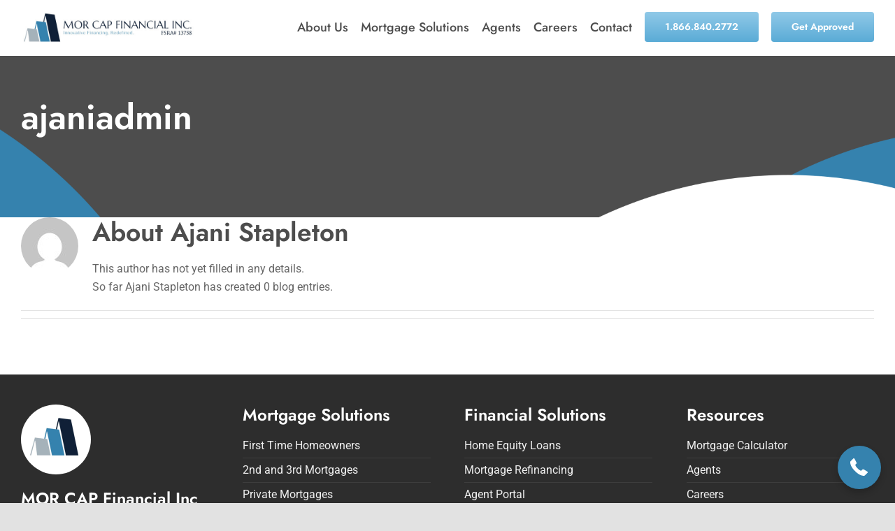

--- FILE ---
content_type: text/css
request_url: https://morcapfinancial.com/wp-content/plugins/pressapps-login-access/public/css/pressapps-login-access-public.css?ver=1.0.0
body_size: 4421
content:
/**
 * All of the CSS for your public-facing functionality should be
 * included in this file.
 */
/* Effects */
body.palo-container-contentpush {
  overflow-x: hidden;
  -webkit-transition: -webkit-transform 0.5s;
  transition: transform 0.5s; }

body.palo-container-contentpush.palo-open-modal {
  -webkit-transform: translateX(50%);
  transform: translateX(50%); }

body.palo-container-contentpush::after {
  content: '';
  opacity: 0;
  visibility: hidden;
  position: absolute;
  top: 0;
  left: 0;
  width: 100%;
  height: 100%;
  background: rgba(0, 0, 0, 0.6);
  -webkit-transition: opacity 0.5s, visibility 0s 0.5s;
  transition: opacity 0.5s, visibility 0s 0.5s; }

body.palo-container-contentpush.palo-open-modal::after {
  visibility: visible;
  opacity: 1;
  -webkit-transition: opacity 0.5s;
  transition: opacity 0.5s; }

.palo-overlay-contentpush {
  background: #99cc33;
  visibility: hidden;
  -webkit-backface-visibility: hidden;
  backface-visibility: hidden;
  -webkit-transform: translateX(-100%);
  transform: translateX(-100%);
  -webkit-transition: -webkit-transform 0.5s, visibility 0s 0.5s;
  transition: transform 0.5s, visibility 0s 0.5s; }

.palo-overlay-contentpush.palo-open {
  visibility: visible;
  -webkit-transform: translateX(0%);
  transform: translateX(0%);
  -webkit-transition: -webkit-transform 0.5s;
  transition: transform 0.5s; }

.palo-container-contentscale {
  background: #fff;
  -webkit-transition: -webkit-transform 0.5s;
  transition: transform 0.5s; }

body.palo-container-contentscale.palo-open-modal {
  -webkit-transform: scale(0.8);
  transform: scale(0.8); }

.palo-overlay-contentscale {
  visibility: hidden;
  -webkit-transform: translateY(100%);
  transform: translateY(100%);
  -webkit-transition: -webkit-transform 0.5s, visibility 0s 0.5s;
  transition: transform 0.5s, visibility 0s 0.5s; }

.palo-overlay-contentscale.palo-open {
  visibility: visible;
  -webkit-transform: translateY(0%);
  transform: translateY(0%);
  -webkit-transition: -webkit-transform 0.5s;
  transition: transform 0.5s; }

@media screen and (max-height: 30.5em) {
  .palo-overlay nav {
    height: 70%;
    font-size: 34px; }
  .palo-overlay ul li {
    min-height: 34px; } }

/* Effects */
.palo-overlay-corner {
  opacity: 0;
  visibility: hidden;
  -webkit-transform: translateY(50px) translateX(50px);
  transform: translateY(50px) translateX(50px);
  -webkit-transition: opacity 0.5s, -webkit-transform 0.5s, visibility 0s 0.5s;
  transition: opacity 0.5s, transform 0.5s, visibility 0s 0.5s; }

.palo-overlay-corner.palo-open {
  opacity: 1;
  visibility: visible;
  -webkit-transform: translateY(0%);
  transform: translateY(0%);
  -webkit-transition: opacity 0.5s, -webkit-transform 0.5s;
  transition: opacity 0.5s, transform 0.5s; }

/* Effects */
.palo-overlay-door {
  visibility: hidden;
  width: 0 !important;
  left: 50% !important;
  -webkit-transform: translateX(-50%);
  transform: translateX(-50%);
  -webkit-transition: width 0.5s 0.3s, visibility 0s 0.8s;
  transition: width 0.5s 0.3s, visibility 0s 0.8s;
  overflow: hidden !important; }

.palo-overlay-door.palo-open {
  visibility: visible;
  width: 100% !important;
  -webkit-transition: width 0.5s;
  transition: width 0.5s;
  overflow: auto !important; }

.palo-overlay .palo-overlay-close {
  opacity: 0;
  -webkit-transition: opacity 0.3s 0.5s;
  transition: opacity 0.3s 0.5s; }

.palo-overlay.palo-open .palo-overlay-close {
  opacity: 1;
  -webkit-transform: none;
  -moz-transform: none;
  -ms-transform: none;
  -o-transform: none;
  transform: none;
  -webkit-transition: opacity 0.3s 0.5s, transform .3s;
  -moz-transition: opacity 0.3s 0.5s, transform .3s;
  -ms-transition: opacity 0.3s 0.5s, transform .3s;
  -o-transition: opacity 0.3s 0.5s, transform .3s;
  transition: opacity 0.3s 0.5s, transform .3s; }
  .palo-overlay.palo-open .palo-overlay-close:hover {
    cursor: pointer;
    -webkit-transform: rotate(180deg);
    -moz-transform: rotate(180deg);
    -ms-transform: rotate(180deg);
    -o-transform: rotate(180deg);
    transform: rotate(180deg); }

.palo-overlay.palo-close .palo-overlay-close {
  -webkit-transition-delay: 0s;
  transition-delay: 0s; }

.palo-overlay-door #palo-modal-inner {
  opacity: 0;
  -webkit-transition: opacity 0.3s 0.5s;
  transition: opacity 0.3s 0.5s; }

.palo-overlay-door.palo-open #palo-modal-inner {
  opacity: 1;
  -webkit-transition-delay: 0.5s;
  transition-delay: 0.5s; }

.palo-overlay-door.palo-close #palo-modal-inner {
  -webkit-transition-delay: 0s;
  transition-delay: 0s; }

@media screen and (max-height: 30.5em) {
  .palo-overlay #palo-modal-inner {
    height: 70%;
    font-size: 34px; }
  .palo-overlay ul li {
    min-height: 34px; } }

/* Effects */
.palo-overlay-hugeinc {
  opacity: 0;
  visibility: hidden;
  -webkit-transition: opacity 0.5s, visibility 0s 0.5s;
  transition: opacity 0.5s, visibility 0s 0.5s; }

.palo-overlay-hugeinc.palo-open {
  opacity: 1;
  visibility: visible;
  -webkit-transition: opacity 0.5s;
  transition: opacity 0.5s; }

.palo-overlay-hugeinc nav {
  -webkit-perspective: 1200px;
  perspective: 1200px; }

.palo-overlay-hugeinc nav ul {
  opacity: 0.4;
  -webkit-transform: translateY(-25%) rotateX(35deg);
  transform: translateY(-25%) rotateX(35deg);
  -webkit-transition: -webkit-transform 0.5s, opacity 0.5s;
  transition: transform 0.5s, opacity 0.5s; }

.palo-overlay-hugeinc.palo-open nav ul {
  opacity: 1;
  -webkit-transform: rotateX(0deg);
  transform: rotateX(0deg); }

.palo-overlay-hugeinc.palo-close nav ul {
  -webkit-transform: translateY(25%) rotateX(-35deg);
  transform: translateY(25%) rotateX(-35deg); }

.palo-overlay-hugeinc > nav > ul > li {
  list-style: none; }

/* Effects */
.palo-overlay-scale {
  visibility: hidden;
  opacity: 0;
  -webkit-transform: scale(0.9);
  transform: scale(0.9);
  -webkit-transition: -webkit-transform 0.2s, opacity 0.2s, visibility 0s 0.2s;
  transition: transform 0.2s, opacity 0.2s, visibility 0s 0.2s; }

.palo-overlay-scale.palo-open {
  visibility: visible;
  opacity: 1;
  -webkit-transform: scale(1);
  transform: scale(1);
  -webkit-transition: -webkit-transform 0.4s, opacity 0.4s;
  transition: transform 0.4s, opacity 0.4s; }

/* Effects */
.palo-overlay-simplegenie {
  visibility: hidden;
  -webkit-transform: translateY(60%) scale(0);
  transform: translateY(60%) scale(0);
  -webkit-transition: -webkit-transform 0.4s, visibility 0s 0.4s;
  transition: transform 0.4s, visibility 0s 0.4s; }

.palo-overlay-simplegenie.palo-open {
  visibility: visible;
  -webkit-transform: translateY(0%) scale(1);
  transform: translateY(0%) scale(1);
  -webkit-transition: -webkit-transform 0.4s;
  transition: transform 0.4s; }

/* Effects */
.palo-overlay-slidedown {
  visibility: hidden;
  -webkit-transform: translateY(-100%);
  transform: translateY(-100%);
  -webkit-transition: -webkit-transform 0.4s ease-in-out, visibility 0s 0.4s;
  transition: transform 0.4s ease-in-out, visibility 0s 0.4s; }

.palo-overlay-slidedown.palo-open {
  visibility: visible;
  -webkit-transform: translateY(0%);
  transform: translateY(0%);
  -webkit-transition: -webkit-transform 0.4s ease-in-out;
  transition: transform 0.4s ease-in-out; }

/**
 * Global
 */
.palo-main-method-form label,
.palo-main-method-form textarea,
.palo-main-method-form input[type=text],
.palo-main-method-form input[type=email],
.palo-main-method-form input[type=password],
.palo-main-method-form .palo_select {
  width: 100%;
  line-height: 1.45; }

.palo-main-method-form .palo_select {
  height: 46px;
  -webkit-appearance: none;
  -moz-appearance: none;
  background-position: right 50%;
  background-repeat: no-repeat;
  background-image: url([data-uri]);
  padding: .5em;
  padding-right: 1.5em;
  color: #333; }

.palo-main-method-form textarea,
.palo-main-method-form input[type=text],
.palo-main-method-form input[type=email],
.palo-main-method-form input[type=password],
.palo-main-method-form input[type=submit],
.palo-main-method-form .palo_select {
  font-size: 18px;
  padding: 10px 12px;
  background-color: #fff; }
  .palo-main-method-form textarea:focus,
  .palo-main-method-form input[type=text]:focus,
  .palo-main-method-form input[type=email]:focus,
  .palo-main-method-form input[type=password]:focus,
  .palo-main-method-form input[type=submit]:focus,
  .palo-main-method-form .palo_select:focus {
    outline: none !important;
    -webkit-box-shadow: none !important;
    box-shadow: none !important; }

.palo-main-method-form textarea,
.palo-main-method-form input[type=text],
.palo-main-method-form input[type=email],
.palo-main-method-form input[type=password] {
  border-style: solid;
  color: #333; }

.palo-main-method-form input[type=submit] {
  padding-left: 30px;
  padding-right: 30px; }

.palo-main-method-form input[type="radio"], .palo-main-method-form input[type="checkbox"] {
  line-height: normal;
  display: inline-block; }

.palo-main-method-form p {
  margin: 0 0 20px; }

.palo-main-method-form span.checkbox {
  margin-right: 20px; }

.palo-main-method-form #wp-submit {
  border: none;
  line-height: 1.45; }

.palo-main-method-form .palo-recaptcha {
  margin-bottom: 20px; }

.palo-main-method-form input[type=submit] {
  padding-top: 10px;
  padding-bottom: 10px;
  display: block;
  width: 100%; }

.palo-form-links {
  text-align: center; }

/**
 * Embed form
 */
.palo-embed-form #wp-submit:hover {
  opacity: .9; }

.palo-embed-form #login_error {
  color: #f44336; }

.palo-embed-form .palo-form-links {
  display: none; }

#reg_passmail {
  margin: 0 0 15px; }

#palo-modal-wrapper {
  display: none; }
  #palo-modal-wrapper nav ul {
    margin: 0; }
  #palo-modal-wrapper ul li {
    list-style: none; }
  #palo-modal-wrapper .palo-recaptcha {
    text-align: center; }
    #palo-modal-wrapper .palo-recaptcha > div {
      display: inline-block; }

.palo-modal-form .palo-terms-condition a:hover {
  opacity: .7; }

.palo-modal-form .palo-form-title {
  margin-bottom: 30px;
  text-align: center;
  font-size: 40px;
  text-transform: uppercase;
  letter-spacing: 2px;
  font-weight: normal; }
  .palo-modal-form .palo-form-title:before {
    display: none; }

.palo-modal-form .palo-form-links a:hover {
  opacity: .7; }

.palo-modal-form .message {
  text-align: center; }

#palo-modal-wrapper.palo-class-modal {
  position: fixed;
  top: 0;
  left: 0;
  display: block;
  height: 100%;
  width: 100%;
  z-index: 99999;
  overflow-y: auto;
  /*
  .palo-modal-form h1 a {
    display : none;
  }
*/
  /*
  .palo-modal-form textarea,
  .palo-modal-form input[type=text],
  .palo-modal-form input[type=email],
  .palo-modal-form input[type=password],
  .palo-modal-form .palo_select {
    border : 1px solid #eeeeee !important;
  }
*/
  /*
  .palo-modal-form .button-primary {
    font-size             : 14px;
    padding               : 9px 15px !important;
    height                : 46px !important;
    -webkit-border-radius : 3px;
    -moz-border-radius    : 3px;
    border-radius         : 3px;
    box-shadow            : none;
    border                : none;
    -webkit-transition    : .07s ease-in;
    -moz-transition       : .07s ease-in;
    -o-transition         : .07s ease-in;
    transition            : .07s ease-in;
    background-image      : none;
  }

  .palo-modal-form .button-primary:hover {
    cursor             : pointer;
    border             : none;
    box-shadow         : none;
    -webkit-transition : .07s ease-in;
    -moz-transition    : .07s ease-in;
    -o-transition      : .07s ease-in;
    transition         : .07s ease-in;
    background-image   : none;
    opacity            : .85;
  }
*/
  /*
  .palo-modal-form p.submit {
    display : inline-block;
    float   : right;
  }
*/ }
  #palo-modal-wrapper.palo-class-modal .palo-modal-close {
    position: absolute;
    top: 5px;
    right: 5px;
    padding: 7px;
    line-height: 1; }
    #palo-modal-wrapper.palo-class-modal .palo-modal-close:hover, #palo-modal-wrapper.palo-class-modal .palo-modal-close:focus {
      text-decoration: none; }
    #palo-modal-wrapper.palo-class-modal .palo-modal-close i {
      font-size: 18px; }
  #palo-modal-wrapper.palo-class-modal #palo-modal-inner {
    display: block;
    width: 100%;
    height: auto;
    position: relative; }
  #palo-modal-wrapper.palo-class-modal .palo-modal-form {
    position: absolute;
    top: 50%;
    left: 50%;
    transform: translate(-50%, 50px);
    margin-bottom: 50px; }
    #palo-modal-wrapper.palo-class-modal .palo-modal-form .palo-main-method-form span.checkbox {
      margin-top: 10px;
      margin-bottom: 10px;
      display: block; }
  #palo-modal-wrapper.palo-class-modal .palo-modal-form form p {
    font-size: 15px; }
    #palo-modal-wrapper.palo-class-modal .palo-modal-form form p.checkbox {
      margin-bottom: 5px; }
  #palo-modal-wrapper.palo-class-modal * {
    -webkit-box-sizing: border-box;
    -moz-box-sizing: border-box;
    box-sizing: border-box; }
  @media (max-width: 440px) {
    #palo-modal-wrapper.palo-class-modal .palo-modal-form {
      width: 100%; } }
  @media (min-width: 441px) {
    #palo-modal-wrapper.palo-class-modal .palo-modal-form {
      width: 440px; } }
  #palo-modal-wrapper.palo-class-modal .palo-modal-form form {
    display: inline-block;
    width: 100%;
    border: none;
    -webkit-box-shadow: none;
    box-shadow: none;
    margin-left: 0;
    margin-top: 0;
    padding: 40px 40px 25px;
    position: relative; }
    #palo-modal-wrapper.palo-class-modal .palo-modal-form form #login_error {
      background-color: #DB4040;
      padding: 10px;
      margin-bottom: 20px; }
  #palo-modal-wrapper.palo-class-modal .palo-modal-form form .forgetmenot {
    margin-top: 9px;
    display: inline-block; }
  #palo-modal-wrapper.palo-class-modal .palo-modal-form form .forgetmenot label, #palo-modal-wrapper.palo-class-modal .login label {
    font-size: 15px;
    margin-bottom: 5px; }
  #palo-modal-wrapper.palo-class-modal .palo-modal-form form .input, #palo-modal-wrapper.palo-class-modal .palo-modal-form input[type=text], #palo-modal-wrapper.palo-class-modal .palo-modal-form form .palo_textarea {
    -webkit-box-shadow: none;
    box-shadow: none;
    margin-top: 5px;
    border: none; }
  #palo-modal-wrapper.palo-class-modal .palo-modal-form #nav {
    font-size: 14px;
    margin: 24px 0 0; }
  #palo-modal-wrapper.palo-class-modal .palo-modal-form #backtoblog, #palo-modal-wrapper.palo-class-modal .palo-modal-form #nav {
    margin-left: 0;
    text-align: center;
    text-shadow: none;
    font-size: 14px;
    color: #ffffff; }
  #palo-modal-wrapper.palo-class-modal .palo-modal-form .palo_select {
    width: 100%;
    padding: 10px; }
  #palo-modal-wrapper.palo-class-modal .palo-modal-form #backtoblog a, #palo-modal-wrapper.palo-class-modal .palo-modal-form #nav a {
    text-shadow: none;
    text-decoration: none;
    padding: 0 5px;
    outline: 0;
    opacity: 1;
    transition: opacity .2s ease;
    color: #ffffff; }
  #palo-modal-wrapper.palo-class-modal .palo-modal-form #backtoblog a:hover, #palo-modal-wrapper.palo-class-modal .palo-modal-form #nav a:hover {
    opacity: .7; }
  #palo-modal-wrapper.palo-class-modal .login-action-register #nav a:hover:nth-child(2):before {
    color: #7d7f83 !important; }
  #palo-modal-wrapper.palo-class-modal .login-action-lostpassword .button {
    float: left; }
  #palo-modal-wrapper.palo-class-modal .palo-modal-form #login_error, #palo-modal-wrapper.palo-class-modal .palo-modal-form div.error, #palo-modal-wrapper.palo-class-modal .palo-modal-form div.updated {
    border: none;
    box-shadow: none;
    background: 0 0;
    text-align: center;
    font-weight: 300;
    margin-left: 0;
    margin-bottom: 20px;
    color: #ffffff; }
  #palo-modal-wrapper.palo-class-modal .palo-modal-form #login_error, #palo-modal-wrapper.palo-class-modal .login .message {
    padding-top: 0;
    line-height: 1.6em; }
  #palo-modal-wrapper.palo-class-modal .palo-modal-form #login_error a {
    clear: both;
    display: inline-block;
    text-decoration: underline;
    margin-right: 1px; }
  #palo-modal-wrapper.palo-class-modal .palo-modal-form #login_error a:hover {
    opacity: .7; }
  #palo-modal-wrapper.palo-class-modal .palo-modal-form .g-recaptcha {
    margin-bottom: 15px;
    text-align: center; }
    #palo-modal-wrapper.palo-class-modal .palo-modal-form .g-recaptcha > div > div {
      width: 100% !important; }
  #palo-modal-wrapper.palo-class-modal #palo-login-background {
    display: block;
    position: fixed;
    width: 100%;
    height: 100%; }
  #palo-modal-wrapper.palo-class-modal .palo-login-alert {
    font-size: 18px;
    padding: 15px 10px;
    text-align: center;
    z-index: 999999; }
    #palo-modal-wrapper.palo-class-modal .palo-login-alert.palo-alert-error {
      color: #a94442;
      background-color: #f2dede;
      border-color: #ebccd1; }
  #palo-modal-wrapper.palo-class-modal .palo-main-method-form .submit {
    position: relative; }

.palo-main-method-form .palo_social_login {
  display: block;
  text-align: center;
  text-decoration: none;
  width: 100%;
  padding: 10px;
  margin-bottom: 20px;
  border: 0;
  color: #ffffff;
  opacity: 1; }

.palo-main-method-form .palo_social_login:hover {
  opacity: .8;
  color: #ffffff;
  cursor: pointer; }

.facebook_login.palo_social_login {
  background-color: #4867aa; }

.twitter_login.palo_social_login {
  background-color: #33ccff; }

.google_login.palo_social_login {
  background-color: #e63125; }

/* Overlay style */
#palo-modal-wrapper.palo-class-fullscreen {
  position: fixed;
  width: 100%;
  height: 100%;
  top: 0;
  left: 0;
  display: block;
  background-color: #03a9f4;
  padding-top: 70px; }
  #palo-modal-wrapper.palo-class-fullscreen > .palo-modal-close {
    position: absolute;
    top: 20px;
    right: 20px;
    z-index: 9999;
    padding: 15px;
    line-height: 1; }
    #palo-modal-wrapper.palo-class-fullscreen > .palo-modal-close i {
      font-size: 40px; }
  #palo-modal-wrapper.palo-class-fullscreen form.palo-main-method-form > .submit {
    position: relative; }
  #palo-modal-wrapper.palo-class-fullscreen #login_error {
    background-color: #DB4040;
    padding: 9px;
    margin-bottom: 20px; }

/* Overlay closing cross */
/*
#palo-modal-wrapper.palo-class-fullscreen .pafl-overlay-close {
  width       : 80px;
  height      : 80px;
  position    : absolute;
  right       : 20px;
  top         : 20px;
  overflow    : hidden;
  border      : none;
  text-indent : 200%;
  color       : transparent;
  outline     : none;
  z-index     : 100;
  @media screen and (max-width : 320px) {
    height : 50px;
  }
  background: url("../img/close.svg");
}
*/
/* Menu style */
#palo-modal-wrapper.palo-class-fullscreen #palo-modal-inner {
  text-align: center;
  position: relative;
  margin: 70px 0 50px; }

#palo-modal-wrapper.palo-class-fullscreen .palo-modal-form {
  list-style: none;
  padding: 0;
  margin: 0 auto;
  height: 100%;
  position: relative; }

#palo-modal-wrapper.palo-class-fullscreen .palo-modal-form li {
  display: block; }

#palo-modal-wrapper.palo-class-fullscreen {
  overflow: auto;
  z-index: 99999999;
  color: #ffffff; }

#palo-modal-wrapper.palo-class-fullscreen {
  /*

  input.palo_input_radio {
    margin-top : 10px;
  }

  select.palo_select {
    font-size          : 18px;
    line-height        : 25px;
    height             : 66px;
    width              : 100%;
    margin-bottom      : 25px;
    border-width       : 0;
    padding            : 11px;
    text-align         : center;
    background-color   : #ffffff;
    -webkit-transition : border-width .3s;
    -moz-transition    : border-width .3s;
    -ms-transition     : border-width .3s;
    -o-transition      : border-width .3s;
    transition         : border-width .3s;
    -webkit-box-sizing : border-box;
    -moz-box-sizing    : border-box;
    box-sizing         : border-box;
    margin-top         : 10px;
  }

  span.checkbox {
    margin-bottom : 8px;
    display : block;
  }

  .palo-modal-form #login_error {
    font-size        : 20px;
    color            : #ffffff;
    background-color : #DB4040;
    padding          : 10px;
    margin-bottom    : 20px;
  }

  .palo-modal-form > h1 {
    padding-top    : 40px;
    padding-bottom : 40px;

    & > a {
      font-size      : 30px;
      margin         : 25px 0;
      letter-spacing : 5px;
      font-family    : sans-serif;
    }
  }
*/
  /*
  .palo-modal-form label {
    color       : #000000;
    font-size   : 18px;
    font-family : sans-serif;
  }
*/
  /*
  input[type="submit"]#wp-submit {
    display            : block;
    height             : 66px;
    border             : 0;
    width              : 100%;
    margin             : 0 0 25px 0;
    padding            : 24px;
    font-size          : 17px;
    line-height        : 1em;
    font-weight        : bold;
    -webkit-transition : background-color .3s;
    -moz-transition    : background-color .3s;
    -ms-transition     : background-color .3s;
    -o-transition      : background-color .3s;
    transition         : background-color .3s;
    -webkit-box-shadow : none;
    -moz-box-shadow    : none;
    box-shadow         : none;
    background-color   : #000000;
    color              : #ffffff;
    -webkit-box-sizing : border-box;
    -moz-box-sizing    : border-box;
    box-sizing         : border-box;

    &:hover {
      background-color : #333333;
    }
  }
*/ }
  #palo-modal-wrapper.palo-class-fullscreen input[type="text"].input,
  #palo-modal-wrapper.palo-class-fullscreen input[type="email"].input,
  #palo-modal-wrapper.palo-class-fullscreen input[type="password"].input {
    -webkit-box-sizing: border-box;
    -moz-box-sizing: border-box;
    box-sizing: border-box;
    margin-top: 10px;
    border: none; }
  #palo-modal-wrapper.palo-class-fullscreen textarea {
    border: none; }
  #palo-modal-wrapper.palo-class-fullscreen .palo_select {
    border: none; }
  #palo-modal-wrapper.palo-class-fullscreen .palo-login-alert {
    font-size: 18px;
    padding: 15px 10px;
    text-align: center;
    z-index: 999999; }
    #palo-modal-wrapper.palo-class-fullscreen .palo-login-alert.palo-alert-error {
      color: #a94442;
      background-color: #f2dede;
      border-color: #ebccd1; }
  #palo-modal-wrapper.palo-class-fullscreen .palo-modal-form {
    text-align: center; }
  #palo-modal-wrapper.palo-class-fullscreen #nav {
    overflow: hidden;
    font-size: 18px;
    margin: 0; }
  #palo-modal-wrapper.palo-class-fullscreen .g-recaptcha {
    display: block;
    width: 304px;
    margin: 0 auto 25px; }
  #palo-modal-wrapper.palo-class-fullscreen #palo-modal-inner {
    width: 100%;
    max-width: 540px;
    margin: 0 auto;
    padding: 0 20px;
    -webkit-box-sizing: border-box;
    -moz-box-sizing: border-box;
    box-sizing: border-box; }
  #palo-modal-wrapper.palo-class-fullscreen .palo-social-link {
    display: block;
    color: #ffffff;
    font-size: 17px;
    font-weight: bold; }
    #palo-modal-wrapper.palo-class-fullscreen .palo-social-link:hover {
      color: #ffffff; }
  #palo-modal-wrapper.palo-class-fullscreen #nav a {
    opacity: .6;
    -webkit-backface-visibility: hidden;
    padding: 10px;
    margin-bottom: 20px;
    line-height: 1em;
    width: 48%;
    -webkit-transition: opacity .3s;
    -moz-transition: opacity .3s;
    -ms-transition: opacity .3s;
    -o-transition: opacity .3s;
    transition: opacity .3s;
    color: #ffffff;
    -webkit-box-sizing: border-box;
    -moz-box-sizing: border-box;
    box-sizing: border-box;
    font-size: 18px; }
    #palo-modal-wrapper.palo-class-fullscreen #nav a:hover {
      opacity: 1;
      filter: alpha(opacity=100);
      text-decoration: none;
      color: #ffffff; }

/**
 * Recaptcha
 */
#palo-modal-wrapper.palo-class-fullscreen .rc-anchor {
  border-radius: 3px;
  box-shadow: none;
  -webkit-box-shadow: none;
  -moz-box-shadow: none; }

@-webkit-keyframes shake {
  from, to {
    -webkit-transform: translate3d(0, 0, 0);
    transform: translate3d(0, 0, 0); }
  10%, 30%, 50%, 70%, 90% {
    -webkit-transform: translate3d(-10px, 0, 0);
    transform: translate3d(-10px, 0, 0); }
  20%, 40%, 60%, 80% {
    -webkit-transform: translate3d(10px, 0, 0);
    transform: translate3d(10px, 0, 0); } }

@keyframes shake {
  from, to {
    -webkit-transform: translate3d(0, 0, 0);
    transform: translate3d(0, 0, 0); }
  10%, 30%, 50%, 70%, 90% {
    -webkit-transform: translate3d(-10px, 0, 0);
    transform: translate3d(-10px, 0, 0); }
  20%, 40%, 60%, 80% {
    -webkit-transform: translate3d(10px, 0, 0);
    transform: translate3d(10px, 0, 0); } }

.palo-shake {
  -webkit-animation-duration: 1s;
  animation-duration: 1s;
  -webkit-animation-fill-mode: both;
  animation-fill-mode: both;
  -webkit-animation-name: shake;
  animation-name: shake; }

@-webkit-keyframes slideInUp {
  from {
    -webkit-transform: translate3d(0, 100%, 0);
    transform: translate3d(0, 100%, 0);
    visibility: visible; }
  to {
    -webkit-transform: translate3d(0, 0, 0);
    transform: translate3d(0, 0, 0); } }

@keyframes slideInUp {
  from {
    -webkit-transform: translate3d(0, 100%, 0);
    transform: translate3d(0, 100%, 0);
    visibility: visible; }
  to {
    -webkit-transform: translate3d(0, 0, 0);
    transform: translate3d(0, 0, 0); } }

.palo-slideInUp {
  -webkit-animation-duration: 1s;
  animation-duration: 1s;
  -webkit-animation-fill-mode: both;
  animation-fill-mode: both;
  -webkit-animation-name: slideInDown;
  animation-name: slideInDown; }


--- FILE ---
content_type: text/css
request_url: https://morcapfinancial.com/wp-content/themes/mor-child/style.css?ver=6.8.3
body_size: 378
content:
/*
Theme Name: MOR Mortgage
Description: Child theme for MOR Mortgage Parent theme
Author: Bluevisuals Studio
Author URI: https://bluevisuals.studio
Template: mor
Version: 1.0.0
Text Domain:  mor
*/

/*--header--*/
.fusion-tb-header .fusion-button.button-1 {font-size: 24px !important;}
.fusion-logo img {max-width: 200px; width: 200px !important;}
.fusion-is-sticky .fusion-logo img {width: 120px !important;}
/*.mor-header .icon-mycustomiconssmartphone-6.button-icon-left {font-size: 30px !important;}*/

/*--menu--*/
.mor-header .fusion-background-highlight a:hover {color:#fff !important;}
.fusion-main-menu .fusion-dropdown-menu .sub-menu li a:hover {color:#fff !important;}

/*--touchy--*/
.touchy-wrapper {top: 70px;}
 .touchy-wrapper-top {top: 0px !important;}

/*--text--*/
.whitetext p {color:#fff!important;}

.whitetext h1 {color:#fff!important;}
.whitetext h2 {color:#fff!important;}
.whitetext h3 {color:#fff!important;}
.whitetext h4 {color:#fff!important;}
.whitetext h5 {color:#fff!important;}
.whitetext h6 {color:#fff!important;}

.redtext p {color:#3582ae !important;}
.redtext h1 {color:#3582ae !important;}
.redtext h2 {color:#3582ae !important;}
.redtext h3 {color:#3582ae !important;}
.redtext h4 {color:#3582ae !important;}
.redtext h5 {color:#3582ae !important;}
.redtext h6 {color:#3582ae !important;}

/*--gravity--*/
.gform_wrapper .gfield_required {color: #3582ae !important;}

#field_6_7 .gfield_label {display: none;}

/*--testimonials--*/
.eapps-testimonials-slider-slider .eui-slider-arrow {color: #fff !important;}
.eui-slider-dots-classic .eui-slider-dots-inner {color: #fff !important;}

/*--footer--*/
.fusion-footer .fusion-button.button-5 {font-size: 24px !important;}
.fusion-footer-widget-area a {color:#f0f0f0 !important;}
.fusion-footer-widget-area a:hover {color:#3582ae !important;}

.awsm-team-item { cursor:pointer; }

.fusion-main-menu {
    margin-top: 10px;
}
.fusion-logo img {
    max-width: 100%;
    width: 350px !important;
    max-height: initial !important;
}
.fusion-header {
    height: 100px !important;
    display: flex;
    align-items: center;
}
.fusion-main-menu ul a {
    height: auto !important;
}
.fusion-main-menu-search-overlay .fusion-main-menu>.fusion-menu {
    align-items: center;
}
.fusion-is-sticky .fusion-logo img {
    width: 350px !important;
}
.fusion-header.fusion-sticky-shadow {
    height: 80px !important;
}
.fusion-header-wrapper .fusion-header {
    height: 80px !important;
}
.layout-wide-mode.avada-has-header-100-width .fusion-header-wrapper .fusion-row {
    max-width: 100%;
    width: 100%;
}
.fusion-footer-widget-area.fusion-widget-area .fusion-fullwidth.morfooter {
    background-image: none !important;
}
@media only screen and (min-device-width:1101px) and (max-device-width:1280px) {
	.fusion-logo img {
		width: 200px !important;
	}
	.fusion-is-sticky .fusion-logo img {
		width: 200px !important;
	}
	.fusion-main-menu>ul.fusion-menu>li {
		padding-right: 18px;
	}
	body:not(.avada-menu-highlight-style-background) .fusion-header-wrapper.fusion-is-sticky .fusion-main-menu>ul>li:not(:last-child) {
		padding-right: 18px;
	}
	.layout-wide-mode.avada-has-header-100-width .fusion-header-wrapper .fusion-row .fusion-main-menu{
		margin-top: 0;
	}
}

@media only screen and (min-device-width:1260px) and (max-device-width:1350px) {
	.fusion-logo img {
		width: 250px !important;
	}
	.fusion-is-sticky .fusion-logo img {
		width: 250px !important;
	}
}





--- FILE ---
content_type: text/css;charset=UTF-8
request_url: https://morcapfinancial.com/wp-admin/admin-ajax.php?action=shmac_dynamic_css&ver=1.4.4
body_size: -81
content:
/* Dynamic Styles For WP Mortgage Calculator */
.shmac-form .mui-form-group > .mui-form-control:focus ~ label {
	color: #3582ae;
}
.shmac-form .mui-select:focus > select {
	border-color: #3582ae;
}
.shmac-form .mui-btn.submit-shmac,
.shmac-form .mui-btn.submit-shmac:hover {
	background-image:none;
	background-color: #3582ae;
	color: #ffffff;
}
.shmac-form .mui-btn.shmac-reset,
.shmac-form .mui-btn.shmac-reset:hover {
    background-image:none;
    background-color: transparent;
}
.shmac-form input[type=text]:focus:not([readonly]),
.shmac-form input[type=password]:focus:not([readonly]) {
	border:none;
    border-bottom: 1px solid #3582ae;
    box-shadow: 0 1px 0 0 #3582ae;
}
.shmac-form [type="checkbox"]:checked + label:before {
  border: none;
  border-right: 2px solid #3582ae;
  border-bottom: 2px solid #3582ae;
}
.shmac-div {
	border: 5px solid #3582ae;
}
.shmac-div .schedule-table th {
	color: #3582ae;
}

.ui-mprogress .deter-bar,
.ui-mprogress .indeter-bar,
.ui-mprogress .query-bar,
.ui-mprogress .bar-bg,
.ui-mprogress .buffer-bg,
.ui-mprogress .mp-ui-dashed {
  background: #3582ae;
}
.ui-mprogress .bar-bg,
.ui-mprogress .buffer-bg {
  background: rgba(53,130,174,0.4);
}


/* Custom CSS Below */
.shmac-div {overflow-y: scroll !important;}	

--- FILE ---
content_type: text/css
request_url: https://morcapfinancial.com/wp-content/plugins/pressapps-login-access/includes/skelet/assets/css/sk-icons.css?ver=1.0.0
body_size: 3925
content:
/*
* Icon Font Skelet
*/

@font-face {
  font-family: "Skelet";
  src: url("../fonts/skelet.eot");
  src: url("../fonts/skelet.woff2") format("woff2"),
       url("../fonts/skelet.woff") format("woff"),
       url("../fonts/skelet.ttf") format("truetype");
  font-weight: normal;
  font-style: normal;
}

[data-si]:before { content: attr(data-si); }

.si, [data-si]:before,
.si-500px:before,
.si-add:before,
.si-add-2:before,
.si-add-file:before,
.si-add-new:before,
.si-address:before,
.si-address-book:before,
.si-adjust:before,
.si-admin:before,
.si-adobe-indesign:before,
.si-adobe-lightroom:before,
.si-adobe-photoshop:before,
.si-ai:before,
.si-airplane-take-off:before,
.si-ambulance:before,
.si-android-os:before,
.si-anonymous-mask:before,
.si-answers:before,
.si-apartment-building:before,
.si-api:before,
.si-apple:before,
.si-apple-ipad:before,
.si-apple-pay:before,
.si-apple-watch:before,
.si-archive:before,
.si-archive-folder:before,
.si-arrow-pointing-to-right:before,
.si-arrow-pointing-to-right-2:before,
.si-arrow-pointing-upward:before,
.si-asp:before,
.si-avatar:before,
.si-avi:before,
.si-back:before,
.si-back-arrow:before,
.si-bank:before,
.si-bank-card-back-side:before,
.si-bank-euro:before,
.si-bar:before,
.si-behance:before,
.si-bicycle:before,
.si-bill:before,
.si-biometric-passport:before,
.si-birthday:before,
.si-book:before,
.si-bookmark:before,
.si-books:before,
.si-bot:before,
.si-box:before,
.si-brick-wall:before,
.si-briefcase:before,
.si-british-pound:before,
.si-brush:before,
.si-bug:before,
.si-building:before,
.si-bulleted-list:before,
.si-bus:before,
.si-calendar:before,
.si-call:before,
.si-camera:before,
.si-canadian-dollar:before,
.si-car:before,
.si-cardboard-box:before,
.si-charging-battery:before,
.si-chat-message:before,
.si-check:before,
.si-check-mark:before,
.si-checklist:before,
.si-christmas-star:before,
.si-circle:before,
.si-clock:before,
.si-closed-envelope:before,
.si-cloud:before,
.si-cloud-sync:before,
.si-code:before,
.si-code-file:before,
.si-code-fork:before,
.si-coffee:before,
.si-coffee-to-go:before,
.si-combo-chart:before,
.si-command-line:before,
.si-comments:before,
.si-commit-git:before,
.si-compact-camera:before,
.si-compass:before,
.si-console:before,
.si-css:before,
.si-css-filetype:before,
.si-csv:before,
.si-dashboard:before,
.si-database:before,
.si-delete:before,
.si-delete-button:before,
.si-design:before,
.si-dislike:before,
.si-dmg:before,
.si-doc:before,
.si-document:before,
.si-document-clip:before,
.si-document-with-a-check-mark:before,
.si-documents-folder:before,
.si-donate:before,
.si-down-arrow:before,
.si-download:before,
.si-download-from-cloud:before,
.si-download-from-the-cloud:before,
.si-downloads-folder:before,
.si-dribbble:before,
.si-dropbox:before,
.si-earth-element:before,
.si-edit-file:before,
.si-edit-journal:before,
.si-email:before,
.si-empty-document:before,
.si-emu4ios:before,
.si-eps-file:before,
.si-exe:before,
.si-exit:before,
.si-explanation-mark:before,
.si-explanation-mark-2:before,
.si-expressionless-face:before,
.si-facebook:before,
.si-facebook-circled:before,
.si-facebook-messenger:before,
.si-family:before,
.si-faq:before,
.si-favorite-folder:before,
.si-fax:before,
.si-files:before,
.si-film:before,
.si-find:before,
.si-fire:before,
.si-flag-outline:before,
.si-flickr:before,
.si-float:before,
.si-flower-bouquet:before,
.si-folder:before,
.si-fork:before,
.si-forward-arrow:before,
.si-forward-arrow-2:before,
.si-free-shipping:before,
.si-ftp:before,
.si-gear-pok:before,
.si-gem:before,
.si-gif:before,
.si-gift-card:before,
.si-github:before,
.si-globe:before,
.si-google:before,
.si-google-docs:before,
.si-google-drive:before,
.si-google-maps:before,
.si-google-play:before,
.si-google-plus:before,
.si-google-plus-circled:before,
.si-google-sites:before,
.si-gps:before,
.si-graduate:before,
.si-hamburger-menu:before,
.si-hamburger-menu-2:before,
.si-hand:before,
.si-happy-emoji:before,
.si-healthy-food:before,
.si-heart:before,
.si-heart-balloon:before,
.si-heart-health:before,
.si-heart-outline:before,
.si-heavy-goods-vehicle:before,
.si-help:before,
.si-home-address:before,
.si-home-address-2:before,
.si-hospital:before,
.si-html:before,
.si-html-filetype:before,
.si-id-card:before,
.si-imac:before,
.si-inbox:before,
.si-info:before,
.si-info-squared:before,
.si-instagram:before,
.si-ios-logo:before,
.si-iphone-x:before,
.si-iso:before,
.si-japanese-yen:before,
.si-job:before,
.si-jpg:before,
.si-js:before,
.si-json:before,
.si-jsp:before,
.si-key:before,
.si-laptop:before,
.si-leaf:before,
.si-left-arrow:before,
.si-light-on:before,
.si-like:before,
.si-line-chart:before,
.si-link:before,
.si-linkedin:before,
.si-linkedin-circled:before,
.si-linux:before,
.si-list:before,
.si-lock:before,
.si-long-arrow-left:before,
.si-low-priority:before,
.si-mailbox-closed-flag-up:before,
.si-maintenance:before,
.si-map-markers:before,
.si-markdown:before,
.si-medal:before,
.si-medium:before,
.si-medium-priority:before,
.si-menu-vertical:before,
.si-microphone:before,
.si-microsoft-windows:before,
.si-minus:before,
.si-money-bag:before,
.si-money-box:before,
.si-mouse:before,
.si-mov:before,
.si-movie:before,
.si-mp3:before,
.si-mpg:before,
.si-multiplication:before,
.si-mysql:before,
.si-natural-food:before,
.si-nef:before,
.si-new:before,
.si-note:before,
.si-ok:before,
.si-one-free:before,
.si-onedrive:before,
.si-online:before,
.si-online-support:before,
.si-open:before,
.si-open-box:before,
.si-page-properties-report:before,
.si-paper-airplane:before,
.si-party-baloons:before,
.si-pdf:before,
.si-pdf-2:before,
.si-pencil:before,
.si-pencil-and-brush-in-a-circle:before,
.si-phone--tablet--and-computer:before,
.si-phone-with-a-touch-screen:before,
.si-php:before,
.si-physics:before,
.si-pill:before,
.si-pin:before,
.si-pinterest-logo:before,
.si-play:before,
.si-play-button-circled:before,
.si-png:before,
.si-potted-plant:before,
.si-ppt:before,
.si-price-tag:before,
.si-print:before,
.si-product-code:before,
.si-product-documents:before,
.si-profile-avatar:before,
.si-protect:before,
.si-ps:before,
.si-psd:before,
.si-question-mark:before,
.si-rabbit:before,
.si-rar:before,
.si-raw:before,
.si-reddit:before,
.si-reply-arrow:before,
.si-responsive:before,
.si-right-arrow:before,
.si-right-navigation-toolbar:before,
.si-rocket:before,
.si-sad-emoji:before,
.si-sale:before,
.si-security-lock:before,
.si-security-ssl:before,
.si-services:before,
.si-settings:before,
.si-share:before,
.si-sheets-of-paper-with-a-question-mark:before,
.si-shopping-cart:before,
.si-show-location:before,
.si-signpost:before,
.si-skype:before,
.si-slack:before,
.si-smart-watch:before,
.si-smartphone-tablet:before,
.si-sms:before,
.si-snapchat:before,
.si-soccer-ball:before,
.si-sound:before,
.si-soundcloud:before,
.si-source-code:before,
.si-speed:before,
.si-sport:before,
.si-sql:before,
.si-ssh:before,
.si-stack-overflow:before,
.si-start:before,
.si-storage-box:before,
.si-student-male:before,
.si-subtract:before,
.si-superman:before,
.si-support:before,
.si-swift:before,
.si-swiss-franc:before,
.si-syringe:before,
.si-t-shirt:before,
.si-table:before,
.si-tags:before,
.si-task:before,
.si-ticket:before,
.si-todo-list:before,
.si-toolbox:before,
.si-trademark:before,
.si-trash:before,
.si-trash-can:before,
.si-traveler:before,
.si-trekking:before,
.si-tumblr:before,
.si-tv:before,
.si-twitter-circled:before,
.si-twitter-logo:before,
.si-txt:before,
.si-typography:before,
.si-unchecked-checkbox:before,
.si-unlike:before,
.si-upload:before,
.si-upload-to-cloud:before,
.si-upload-to-the-cloud:before,
.si-us-dollar:before,
.si-usb-connector:before,
.si-user-groups:before,
.si-vegetarian-food:before,
.si-video-call:before,
.si-video-file:before,
.si-wall-mount-camera:before,
.si-wallet:before,
.si-water:before,
.si-windows-phone-store:before,
.si-windsock:before,
.si-winter:before,
.si-word:before,
.si-wordpress:before,
.si-work-address:before,
.si-wrench:before,
.si-x-mark:before,
.si-xls:before,
.si-xml:before,
.si-youtube:before,
.si-youtube-play-button-logo:before,
.si-zip-file:before {
  display: inline-block;
  font-family: "Skelet";
  font-style: normal;
  font-weight: normal;
  font-variant: normal;
  line-height: 1;
  text-decoration: inherit;
  text-rendering: optimizeLegibility;
  text-transform: none;
  -moz-osx-font-smoothing: grayscale;
  -webkit-font-smoothing: antialiased;
  font-smoothing: antialiased;
}

.si-500px:before { content: "\f204"; }
.si-add:before { content: "\f104"; }
.si-add-2:before { content: "\f105"; }
.si-add-file:before { content: "\f194"; }
.si-add-new:before { content: "\f106"; }
.si-address:before { content: "\f193"; }
.si-address-book:before { content: "\f109"; }
.si-adjust:before { content: "\f135"; }
.si-admin:before { content: "\f110"; }
.si-adobe-indesign:before { content: "\f19e"; }
.si-adobe-lightroom:before { content: "\f132"; }
.si-adobe-photoshop:before { content: "\f134"; }
.si-ai:before { content: "\f249"; }
.si-airplane-take-off:before { content: "\f113"; }
.si-ambulance:before { content: "\f189"; }
.si-android-os:before { content: "\f126"; }
.si-anonymous-mask:before { content: "\f143"; }
.si-answers:before { content: "\f156"; }
.si-apartment-building:before { content: "\f16e"; }
.si-api:before { content: "\f158"; }
.si-apple:before { content: "\f224"; }
.si-apple-ipad:before { content: "\f11b"; }
.si-apple-pay:before { content: "\f125"; }
.si-apple-watch:before { content: "\f117"; }
.si-archive:before { content: "\f243"; }
.si-archive-folder:before { content: "\f1cc"; }
.si-arrow-pointing-to-right:before { content: "\f258"; }
.si-arrow-pointing-to-right-2:before { content: "\f262"; }
.si-arrow-pointing-upward:before { content: "\f263"; }
.si-asp:before { content: "\f24f"; }
.si-avatar:before { content: "\f144"; }
.si-avi:before { content: "\f1f9"; }
.si-back:before { content: "\f145"; }
.si-back-arrow:before { content: "\f140"; }
.si-bank:before { content: "\f15f"; }
.si-bank-card-back-side:before { content: "\f146"; }
.si-bank-euro:before { content: "\f167"; }
.si-bar:before { content: "\f128"; }
.si-behance:before { content: "\f236"; }
.si-bicycle:before { content: "\f169"; }
.si-bill:before { content: "\f163"; }
.si-biometric-passport:before { content: "\f115"; }
.si-birthday:before { content: "\f1b3"; }
.si-book:before { content: "\f15e"; }
.si-bookmark:before { content: "\f16c"; }
.si-books:before { content: "\f155"; }
.si-bot:before { content: "\f23e"; }
.si-box:before { content: "\f18d"; }
.si-brick-wall:before { content: "\f14e"; }
.si-briefcase:before { content: "\f159"; }
.si-british-pound:before { content: "\f161"; }
.si-brush:before { content: "\f1b9"; }
.si-bug:before { content: "\f23b"; }
.si-building:before { content: "\f16d"; }
.si-bulleted-list:before { content: "\f1aa"; }
.si-bus:before { content: "\f16f"; }
.si-calendar:before { content: "\f118"; }
.si-call:before { content: "\f178"; }
.si-camera:before { content: "\f127"; }
.si-canadian-dollar:before { content: "\f166"; }
.si-car:before { content: "\f168"; }
.si-cardboard-box:before { content: "\f25b"; }
.si-charging-battery:before { content: "\f12a"; }
.si-chat-message:before { content: "\f17d"; }
.si-check:before { content: "\f17f"; }
.si-check-mark:before { content: "\f180"; }
.si-checklist:before { content: "\f183"; }
.si-christmas-star:before { content: "\f184"; }
.si-circle:before { content: "\f186"; }
.si-clock:before { content: "\f187"; }
.si-closed-envelope:before { content: "\f18b"; }
.si-cloud:before { content: "\f18f"; }
.si-cloud-sync:before { content: "\f1fa"; }
.si-code:before { content: "\f225"; }
.si-code-file:before { content: "\f1c0"; }
.si-code-fork:before { content: "\f226"; }
.si-coffee:before { content: "\f191"; }
.si-coffee-to-go:before { content: "\f11e"; }
.si-combo-chart:before { content: "\f197"; }
.si-command-line:before { content: "\f229"; }
.si-comments:before { content: "\f157"; }
.si-commit-git:before { content: "\f22b"; }
.si-compact-camera:before { content: "\f120"; }
.si-compass:before { content: "\f10a"; }
.si-console:before { content: "\f22a"; }
.si-css:before { content: "\f24d"; }
.si-css-filetype:before { content: "\f1c2"; }
.si-csv:before { content: "\f19b"; }
.si-dashboard:before { content: "\f18a"; }
.si-database:before { content: "\f136"; }
.si-delete:before { content: "\f19d"; }
.si-delete-button:before { content: "\f19c"; }
.si-design:before { content: "\f214"; }
.si-dislike:before { content: "\f1e9"; }
.si-dmg:before { content: "\f246"; }
.si-doc:before { content: "\f1bf"; }
.si-document:before { content: "\f101"; }
.si-document-clip:before { content: "\f100"; }
.si-document-with-a-check-mark:before { content: "\f181"; }
.si-documents-folder:before { content: "\f1a1"; }
.si-donate:before { content: "\f1e1"; }
.si-down-arrow:before { content: "\f264"; }
.si-download:before { content: "\f216"; }
.si-download-from-cloud:before { content: "\f1fb"; }
.si-download-from-the-cloud:before { content: "\f215"; }
.si-downloads-folder:before { content: "\f1cb"; }
.si-dribbble:before { content: "\f237"; }
.si-dropbox:before { content: "\f213"; }
.si-earth-element:before { content: "\f14f"; }
.si-edit-file:before { content: "\f1a8"; }
.si-edit-journal:before { content: "\f1a4"; }
.si-email:before { content: "\f154"; }
.si-empty-document:before { content: "\f19f"; }
.si-emu4ios:before { content: "\f12e"; }
.si-eps-file:before { content: "\f1c1"; }
.si-exe:before { content: "\f137"; }
.si-exit:before { content: "\f212"; }
.si-explanation-mark:before { content: "\f20c"; }
.si-explanation-mark-2:before { content: "\f20d"; }
.si-expressionless-face:before { content: "\f1b1"; }
.si-facebook:before { content: "\f1b6"; }
.si-facebook-circled:before { content: "\f21a"; }
.si-facebook-messenger:before { content: "\f17c"; }
.si-family:before { content: "\f1ba"; }
.si-faq:before { content: "\f1df"; }
.si-favorite-folder:before { content: "\f1b8"; }
.si-fax:before { content: "\f1bd"; }
.si-files:before { content: "\f1be"; }
.si-film:before { content: "\f153"; }
.si-find:before { content: "\f1c5"; }
.si-fire:before { content: "\f1c6"; }
.si-flag-outline:before { content: "\f1c7"; }
.si-flickr:before { content: "\f235"; }
.si-float:before { content: "\f256"; }
.si-flower-bouquet:before { content: "\f1c8"; }
.si-folder:before { content: "\f1c9"; }
.si-fork:before { content: "\f1bb"; }
.si-forward-arrow:before { content: "\f10b"; }
.si-forward-arrow-2:before { content: "\f13c"; }
.si-free-shipping:before { content: "\f1a6"; }
.si-ftp:before { content: "\f1ae"; }
.si-gear-pok:before { content: "\f1d2"; }
.si-gem:before { content: "\f23c"; }
.si-gif:before { content: "\f248"; }
.si-gift-card:before { content: "\f16a"; }
.si-github:before { content: "\f238"; }
.si-globe:before { content: "\f1d4"; }
.si-google:before { content: "\f1d5"; }
.si-google-docs:before { content: "\f25e"; }
.si-google-drive:before { content: "\f1b5"; }
.si-google-maps:before { content: "\f119"; }
.si-google-play:before { content: "\f1d0"; }
.si-google-plus:before { content: "\f21b"; }
.si-google-plus-circled:before { content: "\f234"; }
.si-google-sites:before { content: "\f10d"; }
.si-gps:before { content: "\f13a"; }
.si-graduate:before { content: "\f148"; }
.si-hamburger-menu:before { content: "\f1d6"; }
.si-hamburger-menu-2:before { content: "\f25f"; }
.si-hand:before { content: "\f12f"; }
.si-happy-emoji:before { content: "\f1af"; }
.si-healthy-food:before { content: "\f1ce"; }
.si-heart:before { content: "\f1da"; }
.si-heart-balloon:before { content: "\f16b"; }
.si-heart-health:before { content: "\f25d"; }
.si-heart-outline:before { content: "\f1ea"; }
.si-heavy-goods-vehicle:before { content: "\f217"; }
.si-help:before { content: "\f1db"; }
.si-home-address:before { content: "\f107"; }
.si-home-address-2:before { content: "\f10f"; }
.si-hospital:before { content: "\f1d8"; }
.si-html:before { content: "\f24e"; }
.si-html-filetype:before { content: "\f250"; }
.si-id-card:before { content: "\f141"; }
.si-imac:before { content: "\f11d"; }
.si-inbox:before { content: "\f1ad"; }
.si-info:before { content: "\f1dc"; }
.si-info-squared:before { content: "\f1e5"; }
.si-instagram:before { content: "\f13b"; }
.si-ios-logo:before { content: "\f11c"; }
.si-iphone-x:before { content: "\f12c"; }
.si-iso:before { content: "\f14b"; }
.si-japanese-yen:before { content: "\f164"; }
.si-job:before { content: "\f172"; }
.si-jpg:before { content: "\f247"; }
.si-js:before { content: "\f1e6"; }
.si-json:before { content: "\f251"; }
.si-jsp:before { content: "\f210"; }
.si-key:before { content: "\f15a"; }
.si-laptop:before { content: "\f133"; }
.si-leaf:before { content: "\f240"; }
.si-left-arrow:before { content: "\f261"; }
.si-light-on:before { content: "\f185"; }
.si-like:before { content: "\f1ed"; }
.si-line-chart:before { content: "\f199"; }
.si-link:before { content: "\f151"; }
.si-linkedin:before { content: "\f1fc"; }
.si-linkedin-circled:before { content: "\f233"; }
.si-linux:before { content: "\f241"; }
.si-list:before { content: "\f1f1"; }
.si-lock:before { content: "\f18c"; }
.si-long-arrow-left:before { content: "\f13f"; }
.si-low-priority:before { content: "\f174"; }
.si-mailbox-closed-flag-up:before { content: "\f18e"; }
.si-maintenance:before { content: "\f259"; }
.si-map-markers:before { content: "\f1ee"; }
.si-markdown:before { content: "\f22d"; }
.si-medal:before { content: "\f1ac"; }
.si-medium:before { content: "\f22f"; }
.si-medium-priority:before { content: "\f173"; }
.si-menu-vertical:before { content: "\f266"; }
.si-microphone:before { content: "\f1f2"; }
.si-microsoft-windows:before { content: "\f223"; }
.si-minus:before { content: "\f177"; }
.si-money-bag:before { content: "\f162"; }
.si-money-box:before { content: "\f1f3"; }
.si-mouse:before { content: "\f192"; }
.si-mov:before { content: "\f1f8"; }
.si-movie:before { content: "\f15c"; }
.si-mp3:before { content: "\f244"; }
.si-mpg:before { content: "\f1f7"; }
.si-multiplication:before { content: "\f176"; }
.si-mysql:before { content: "\f14a"; }
.si-natural-food:before { content: "\f20a"; }
.si-nef:before { content: "\f245"; }
.si-new:before { content: "\f1fe"; }
.si-note:before { content: "\f200"; }
.si-ok:before { content: "\f15d"; }
.si-one-free:before { content: "\f1a7"; }
.si-onedrive:before { content: "\f205"; }
.si-online:before { content: "\f222"; }
.si-online-support:before { content: "\f171"; }
.si-open:before { content: "\f1ca"; }
.si-open-box:before { content: "\f25a"; }
.si-page-properties-report:before { content: "\f255"; }
.si-paper-airplane:before { content: "\f112"; }
.si-party-baloons:before { content: "\f1b4"; }
.si-pdf:before { content: "\f201"; }
.si-pdf-2:before { content: "\f24a"; }
.si-pencil:before { content: "\f1a9"; }
.si-pencil-and-brush-in-a-circle:before { content: "\f1d1"; }
.si-phone--tablet--and-computer:before { content: "\f121"; }
.si-phone-with-a-touch-screen:before { content: "\f11f"; }
.si-php:before { content: "\f211"; }
.si-physics:before { content: "\f1ab"; }
.si-pill:before { content: "\f1d9"; }
.si-pin:before { content: "\f22c"; }
.si-pinterest-logo:before { content: "\f195"; }
.si-play:before { content: "\f12d"; }
.si-play-button-circled:before { content: "\f207"; }
.si-png:before { content: "\f1e7"; }
.si-potted-plant:before { content: "\f23f"; }
.si-ppt:before { content: "\f24b"; }
.si-price-tag:before { content: "\f218"; }
.si-print:before { content: "\f1a3"; }
.si-product-code:before { content: "\f208"; }
.si-product-documents:before { content: "\f1a2"; }
.si-profile-avatar:before { content: "\f20b"; }
.si-protect:before { content: "\f221"; }
.si-ps:before { content: "\f130"; }
.si-psd:before { content: "\f1c4"; }
.si-question-mark:before { content: "\f265"; }
.si-rabbit:before { content: "\f14c"; }
.si-rar:before { content: "\f242"; }
.si-raw:before { content: "\f202"; }
.si-reddit:before { content: "\f23a"; }
.si-reply-arrow:before { content: "\f17e"; }
.si-responsive:before { content: "\f227"; }
.si-right-arrow:before { content: "\f13d"; }
.si-right-navigation-toolbar:before { content: "\f260"; }
.si-rocket:before { content: "\f21e"; }
.si-sad-emoji:before { content: "\f1b0"; }
.si-sale:before { content: "\f1f0"; }
.si-security-lock:before { content: "\f20f"; }
.si-security-ssl:before { content: "\f1e8"; }
.si-services:before { content: "\f1de"; }
.si-settings:before { content: "\f198"; }
.si-share:before { content: "\f1b7"; }
.si-sheets-of-paper-with-a-question-mark:before { content: "\f1e0"; }
.si-shopping-cart:before { content: "\f1a5"; }
.si-show-location:before { content: "\f10c"; }
.si-signpost:before { content: "\f10e"; }
.si-skype:before { content: "\f17a"; }
.si-slack:before { content: "\f1b2"; }
.si-smart-watch:before { content: "\f12b"; }
.si-smartphone-tablet:before { content: "\f123"; }
.si-sms:before { content: "\f11a"; }
.si-snapchat:before { content: "\f17b"; }
.si-soccer-ball:before { content: "\f1cf"; }
.si-sound:before { content: "\f21c"; }
.si-soundcloud:before { content: "\f196"; }
.si-source-code:before { content: "\f147"; }
.si-speed:before { content: "\f188"; }
.si-sport:before { content: "\f21d"; }
.si-sql:before { content: "\f138"; }
.si-ssh:before { content: "\f228"; }
.si-stack-overflow:before { content: "\f239"; }
.si-start:before { content: "\f203"; }
.si-storage-box:before { content: "\f131"; }
.si-student-male:before { content: "\f152"; }
.si-subtract:before { content: "\f257"; }
.si-superman:before { content: "\f1e2"; }
.si-support:before { content: "\f1dd"; }
.si-swift:before { content: "\f23d"; }
.si-swiss-franc:before { content: "\f165"; }
.si-syringe:before { content: "\f1d7"; }
.si-t-shirt:before { content: "\f21f"; }
.si-table:before { content: "\f1bc"; }
.si-tags:before { content: "\f209"; }
.si-task:before { content: "\f1ff"; }
.si-ticket:before { content: "\f1f6"; }
.si-todo-list:before { content: "\f170"; }
.si-toolbox:before { content: "\f25c"; }
.si-trademark:before { content: "\f175"; }
.si-trash:before { content: "\f15b"; }
.si-trash-can:before { content: "\f24c"; }
.si-traveler:before { content: "\f149"; }
.si-trekking:before { content: "\f150"; }
.si-tumblr:before { content: "\f231"; }
.si-tv:before { content: "\f220"; }
.si-twitter-circled:before { content: "\f232"; }
.si-twitter-logo:before { content: "\f1ef"; }
.si-txt:before { content: "\f252"; }
.si-typography:before { content: "\f1cd"; }
.si-unchecked-checkbox:before { content: "\f182"; }
.si-unlike:before { content: "\f1ec"; }
.si-upload:before { content: "\f1eb"; }
.si-upload-to-cloud:before { content: "\f190"; }
.si-upload-to-the-cloud:before { content: "\f253"; }
.si-us-dollar:before { content: "\f160"; }
.si-usb-connector:before { content: "\f1d3"; }
.si-user-groups:before { content: "\f142"; }
.si-vegetarian-food:before { content: "\f124"; }
.si-video-call:before { content: "\f179"; }
.si-video-file:before { content: "\f1f5"; }
.si-wall-mount-camera:before { content: "\f122"; }
.si-wallet:before { content: "\f1f4"; }
.si-water:before { content: "\f1e3"; }
.si-windows-phone-store:before { content: "\f129"; }
.si-windsock:before { content: "\f114"; }
.si-winter:before { content: "\f14d"; }
.si-word:before { content: "\f1a0"; }
.si-wordpress:before { content: "\f230"; }
.si-work-address:before { content: "\f108"; }
.si-wrench:before { content: "\f1e4"; }
.si-x-mark:before { content: "\f20e"; }
.si-xls:before { content: "\f19a"; }
.si-xml:before { content: "\f139"; }
.si-youtube:before { content: "\f1fd"; }
.si-youtube-play-button-logo:before { content: "\f206"; }
.si-zip-file:before { content: "\f1c3"; }


--- FILE ---
content_type: text/javascript
request_url: https://morcapfinancial.com/wp-content/plugins/fusion-builder/assets/js/min/general/fusion-mega-menu.js?ver=1
body_size: 220
content:
var fusionNavMegamenuPosition=function(e){var n=jQuery(e),o=n.parents("nav"),u=o.hasClass("direction-column")?"column":"row";o.hasClass("submenu-mode-flyout")||(o.hasClass("collapse-enabled")?n.find(".fusion-megamenu-wrapper").each(function(e,n){jQuery(n).css("left",0)}):n.find(".fusion-megamenu-wrapper")&&n.parents(".fusion-menu-element-wrapper").length&&(n.find(".fusion-megamenu-wrapper").each(function(e,n){var i,s,a,t,r,f,l,d,m=jQuery(n),w=jQuery(n).closest("li.fusion-megamenu-menu"),c=jQuery(n).find(".fusion-megamenu-holder"),h=jQuery(n).closest(".fusion-row"),g=jQuery("body").hasClass("rtl");"row"===u?m.hasClass("fusion-megamenu-fullwidth")?(g&&m.css("right","auto"),window.avadaScrollBarWidth=window.avadaGetScrollBarWidth(),window.avadaScrollBarWidth&&m.css("width","calc("+c.width()+" - "+window.avadaGetScrollBarWidth()+"px)"),m.offset({left:(jQuery(window).width()-window.avadaGetScrollBarWidth()-m.outerWidth())/2})):h.length&&(r=h.width(),d=(l=void 0!==(f=h.offset())?f.left:0)+r,i=w.offset(),t=m.outerWidth(),s=i.left+w.outerWidth(),a=0,!g&&i.left+t>d?(a=t===jQuery(window).width()?-1*i.left:t>r?l-i.left+(r-t)/2:-1*(i.left-(d-t)),m.css("left",a)):g&&s-t<l&&(a=t===jQuery(window).width()?s-t:t>r?s-d+(r-t)/2:-1*(t-(s-l)),m.css("right",a))):(m.css("top",0),m.css(o.hasClass("expand-left")?"right":"left","100%"))}),setTimeout(function(){o.removeClass("mega-menu-loaded")},50)))},fusionMegaMenuNavRunAll=function(){var e=jQuery(".fusion-menu-element-wrapper.expand-method-hover:not(.submenu-mode-flyout) .fusion-megamenu-menu");e.each(function(){fusionNavSubmenuDirection(this)}),e.on("mouseenter focusin",function(){fusionNavMegamenuPosition(this)}),jQuery(window).trigger("fusion-position-menus")},fusionMegaMenuLoad=function(){jQuery(this).removeClass("mega-menu-loading").addClass("mega-menu-loaded").off("mouseenter focusin",fusionMegaMenuLoad),fusionMegaMenuNavRunAll()};jQuery(".fusion-menu-element-wrapper").on("mouseenter focusin",fusionMegaMenuLoad),jQuery(window).on("fusion-element-render-fusion_menu",function(){jQuery(".fusion-menu-element-wrapper").on("mouseenter focusin",fusionMegaMenuLoad)}),jQuery(window).on("fusion-resize-horizontal fusion-position-menus",function(){jQuery("nav.fusion-menu-element-wrapper .fusion-megamenu-wrapper").each(function(e,n){fusionNavMegamenuPosition(jQuery(n).parent())})});